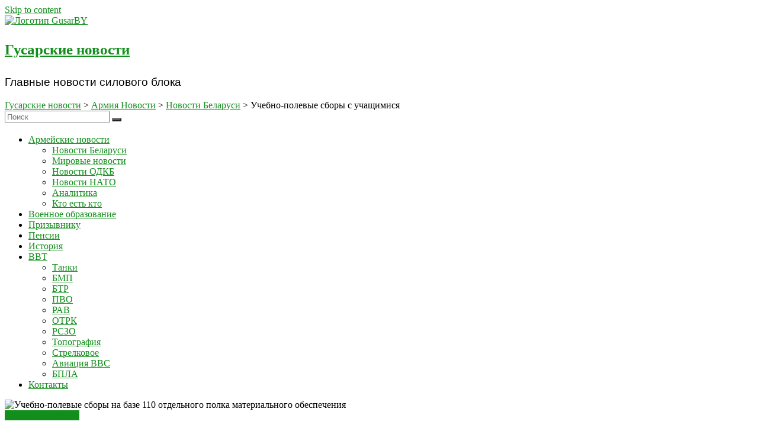

--- FILE ---
content_type: text/html; charset=UTF-8
request_url: https://gusar.by/novosti/belarus/uchebno-polevye-sbory-uchashhimisya/
body_size: 22243
content:
<!DOCTYPE html>
<html lang="ru-RU">
<head>
			<meta charset="UTF-8" />
		<meta name="viewport" content="width=device-width, initial-scale=1">
		<link rel="profile" href="http://gmpg.org/xfn/11" />
		<meta name='robots' content='index, follow, max-image-preview:large, max-snippet:-1, max-video-preview:-1' />

	<!-- This site is optimized with the Yoast SEO Premium plugin v22.4 (Yoast SEO v26.8) - https://yoast.com/product/yoast-seo-premium-wordpress/ -->
	<title>Учебно-полевые сборы с учащимися в Борисове</title>
	<meta name="description" content="С 1 по 6 июня 2022 года проходят &quot;Учебно-полевые сборы&quot; для учащихся 10-х классов 22-ой и 8-ой средних школ города Борисова." />
	<link rel="canonical" href="https://gusar.by/novosti/belarus/uchebno-polevye-sbory-uchashhimisya/" />
	<meta property="og:locale" content="ru_RU" />
	<meta property="og:type" content="article" />
	<meta property="og:title" content="Учебно-полевые сборы с учащимися в Борисове" />
	<meta property="og:description" content="С 1 по 6 июня 2022 года проходят &quot;Учебно-полевые сборы&quot; для учащихся 10-х классов 22-ой и 8-ой средних школ города Борисова." />
	<meta property="og:url" content="https://gusar.by/novosti/belarus/uchebno-polevye-sbory-uchashhimisya/" />
	<meta property="og:site_name" content="Гусарские новости" />
	<meta property="article:publisher" content="https://www.facebook.com/KadetBY" />
	<meta property="article:published_time" content="2022-06-03T14:51:43+00:00" />
	<meta property="article:modified_time" content="2022-06-03T15:00:27+00:00" />
	<meta property="og:image" content="https://gusar.by/wp-content/uploads/2022/06/sbory-borisov-uchaschiesja.jpg" />
	<meta property="og:image:width" content="800" />
	<meta property="og:image:height" content="445" />
	<meta property="og:image:type" content="image/jpeg" />
	<meta name="author" content="Помдеж" />
	<meta name="twitter:card" content="summary_large_image" />
	<meta name="twitter:title" content="Учебно-полевые сборы с учащимися в Борисове" />
	<meta name="twitter:description" content="С 1 по 6 июня 2022 года проходят &quot;Учебно-полевые сборы&quot; для учащихся 10-х классов 22-ой и 8-ой средних школ города Борисова." />
	<meta name="twitter:creator" content="@Kadet_BY" />
	<meta name="twitter:site" content="@Kadet_BY" />
	<meta name="twitter:label1" content="Написано автором" />
	<meta name="twitter:data1" content="Помдеж" />
	<meta name="twitter:label2" content="Примерное время для чтения" />
	<meta name="twitter:data2" content="2 минуты" />
	<script type="application/ld+json" class="yoast-schema-graph">{"@context":"https://schema.org","@graph":[{"@type":"NewsArticle","@id":"https://gusar.by/novosti/belarus/uchebno-polevye-sbory-uchashhimisya/#article","isPartOf":{"@id":"https://gusar.by/novosti/belarus/uchebno-polevye-sbory-uchashhimisya/"},"author":{"name":"Помдеж","@id":"https://gusar.by/#/schema/person/c6b0301f60c279055915ec07822f9832"},"headline":"Учебно-полевые сборы с учащимися","datePublished":"2022-06-03T14:51:43+00:00","dateModified":"2022-06-03T15:00:27+00:00","mainEntityOfPage":{"@id":"https://gusar.by/novosti/belarus/uchebno-polevye-sbory-uchashhimisya/"},"wordCount":215,"commentCount":0,"publisher":{"@id":"https://gusar.by/#organization"},"image":{"@id":"https://gusar.by/novosti/belarus/uchebno-polevye-sbory-uchashhimisya/#primaryimage"},"thumbnailUrl":"https://gusar.by/wp-content/uploads/2022/06/sbory-borisov-uchaschiesja.jpg","articleSection":["Новости Беларуси"],"inLanguage":"ru-RU","potentialAction":[{"@type":"CommentAction","name":"Comment","target":["https://gusar.by/novosti/belarus/uchebno-polevye-sbory-uchashhimisya/#respond"]}]},{"@type":"WebPage","@id":"https://gusar.by/novosti/belarus/uchebno-polevye-sbory-uchashhimisya/","url":"https://gusar.by/novosti/belarus/uchebno-polevye-sbory-uchashhimisya/","name":"Учебно-полевые сборы с учащимися в Борисове","isPartOf":{"@id":"https://gusar.by/#website"},"primaryImageOfPage":{"@id":"https://gusar.by/novosti/belarus/uchebno-polevye-sbory-uchashhimisya/#primaryimage"},"image":{"@id":"https://gusar.by/novosti/belarus/uchebno-polevye-sbory-uchashhimisya/#primaryimage"},"thumbnailUrl":"https://gusar.by/wp-content/uploads/2022/06/sbory-borisov-uchaschiesja.jpg","datePublished":"2022-06-03T14:51:43+00:00","dateModified":"2022-06-03T15:00:27+00:00","description":"С 1 по 6 июня 2022 года проходят \"Учебно-полевые сборы\" для учащихся 10-х классов 22-ой и 8-ой средних школ города Борисова.","breadcrumb":{"@id":"https://gusar.by/novosti/belarus/uchebno-polevye-sbory-uchashhimisya/#breadcrumb"},"inLanguage":"ru-RU","potentialAction":[{"@type":"ReadAction","target":["https://gusar.by/novosti/belarus/uchebno-polevye-sbory-uchashhimisya/"]}]},{"@type":"ImageObject","inLanguage":"ru-RU","@id":"https://gusar.by/novosti/belarus/uchebno-polevye-sbory-uchashhimisya/#primaryimage","url":"https://gusar.by/wp-content/uploads/2022/06/sbory-borisov-uchaschiesja.jpg","contentUrl":"https://gusar.by/wp-content/uploads/2022/06/sbory-borisov-uchaschiesja.jpg","width":800,"height":445,"caption":"Учебно-полевые сборы на базе 110 отдельного полка материального обеспечения"},{"@type":"BreadcrumbList","@id":"https://gusar.by/novosti/belarus/uchebno-polevye-sbory-uchashhimisya/#breadcrumb","itemListElement":[{"@type":"ListItem","position":1,"name":"Главная","item":"https://gusar.by/"},{"@type":"ListItem","position":2,"name":"Армия Новости","item":"https://gusar.by/novosti/"},{"@type":"ListItem","position":3,"name":"Новости Беларуси","item":"https://gusar.by/novosti/belarus/"},{"@type":"ListItem","position":4,"name":"Учебно-полевые сборы с учащимися"}]},{"@type":"WebSite","@id":"https://gusar.by/#website","url":"https://gusar.by/","name":"Гусарские новости","description":"Главные новости силового блока","publisher":{"@id":"https://gusar.by/#organization"},"alternateName":"Гусарские сильные новости","potentialAction":[{"@type":"SearchAction","target":{"@type":"EntryPoint","urlTemplate":"https://gusar.by/?s={search_term_string}"},"query-input":{"@type":"PropertyValueSpecification","valueRequired":true,"valueName":"search_term_string"}}],"inLanguage":"ru-RU"},{"@type":"Organization","@id":"https://gusar.by/#organization","name":"Редакция Гусарские новости","alternateName":"Гусарские Сильные новости","url":"https://gusar.by/","logo":{"@type":"ImageObject","inLanguage":"ru-RU","@id":"https://gusar.by/#/schema/logo/image/","url":"https://gusar.by/wp-content/uploads/2021/06/logo-gusar-news.jpg","contentUrl":"https://gusar.by/wp-content/uploads/2021/06/logo-gusar-news.jpg","width":120,"height":120,"caption":"Редакция Гусарские новости"},"image":{"@id":"https://gusar.by/#/schema/logo/image/"},"sameAs":["https://www.facebook.com/KadetBY","https://x.com/Kadet_BY","https://www.instagram.com/kadetby/"]},{"@type":"Person","@id":"https://gusar.by/#/schema/person/c6b0301f60c279055915ec07822f9832","name":"Помдеж","image":{"@type":"ImageObject","inLanguage":"ru-RU","@id":"https://gusar.by/#/schema/person/image/","url":"https://secure.gravatar.com/avatar/cc016984049e3cd363bd15816de0dff5da2f85c654e9195ed6b1352be7e3d068?s=96&d=mm&r=g","contentUrl":"https://secure.gravatar.com/avatar/cc016984049e3cd363bd15816de0dff5da2f85c654e9195ed6b1352be7e3d068?s=96&d=mm&r=g","caption":"Помдеж"},"sameAs":["https://gusar.by"]}]}</script>
	<!-- / Yoast SEO Premium plugin. -->


<link rel='dns-prefetch' href='//www.googletagmanager.com' />
<link rel='dns-prefetch' href='//fonts.googleapis.com' />
<link rel='dns-prefetch' href='//pagead2.googlesyndication.com' />
<link rel="alternate" type="application/rss+xml" title="Гусарские новости &raquo; Лента" href="https://gusar.by/feed/" />
<link rel="alternate" type="application/rss+xml" title="Гусарские новости &raquo; Лента комментариев" href="https://gusar.by/comments/feed/" />
<link rel="alternate" type="application/rss+xml" title="Гусарские новости &raquo; Лента комментариев к &laquo;Учебно-полевые сборы с учащимися&raquo;" href="https://gusar.by/novosti/belarus/uchebno-polevye-sbory-uchashhimisya/feed/" />
<link rel="alternate" title="oEmbed (JSON)" type="application/json+oembed" href="https://gusar.by/wp-json/oembed/1.0/embed?url=https%3A%2F%2Fgusar.by%2Fnovosti%2Fbelarus%2Fuchebno-polevye-sbory-uchashhimisya%2F" />
<link rel="alternate" title="oEmbed (XML)" type="text/xml+oembed" href="https://gusar.by/wp-json/oembed/1.0/embed?url=https%3A%2F%2Fgusar.by%2Fnovosti%2Fbelarus%2Fuchebno-polevye-sbory-uchashhimisya%2F&#038;format=xml" />
<style id='wp-img-auto-sizes-contain-inline-css' type='text/css'>
img:is([sizes=auto i],[sizes^="auto," i]){contain-intrinsic-size:3000px 1500px}
/*# sourceURL=wp-img-auto-sizes-contain-inline-css */
</style>
<style id='wp-emoji-styles-inline-css' type='text/css'>

	img.wp-smiley, img.emoji {
		display: inline !important;
		border: none !important;
		box-shadow: none !important;
		height: 1em !important;
		width: 1em !important;
		margin: 0 0.07em !important;
		vertical-align: -0.1em !important;
		background: none !important;
		padding: 0 !important;
	}
/*# sourceURL=wp-emoji-styles-inline-css */
</style>
<link rel='stylesheet' id='wp-block-library-css' href='https://gusar.by/wp-includes/css/dist/block-library/style.min.css?ver=6.9' type='text/css' media='all' />
<style id='wp-block-paragraph-inline-css' type='text/css'>
.is-small-text{font-size:.875em}.is-regular-text{font-size:1em}.is-large-text{font-size:2.25em}.is-larger-text{font-size:3em}.has-drop-cap:not(:focus):first-letter{float:left;font-size:8.4em;font-style:normal;font-weight:100;line-height:.68;margin:.05em .1em 0 0;text-transform:uppercase}body.rtl .has-drop-cap:not(:focus):first-letter{float:none;margin-left:.1em}p.has-drop-cap.has-background{overflow:hidden}:root :where(p.has-background){padding:1.25em 2.375em}:where(p.has-text-color:not(.has-link-color)) a{color:inherit}p.has-text-align-left[style*="writing-mode:vertical-lr"],p.has-text-align-right[style*="writing-mode:vertical-rl"]{rotate:180deg}
/*# sourceURL=https://gusar.by/wp-includes/blocks/paragraph/style.min.css */
</style>
<style id='global-styles-inline-css' type='text/css'>
:root{--wp--preset--aspect-ratio--square: 1;--wp--preset--aspect-ratio--4-3: 4/3;--wp--preset--aspect-ratio--3-4: 3/4;--wp--preset--aspect-ratio--3-2: 3/2;--wp--preset--aspect-ratio--2-3: 2/3;--wp--preset--aspect-ratio--16-9: 16/9;--wp--preset--aspect-ratio--9-16: 9/16;--wp--preset--color--black: #000000;--wp--preset--color--cyan-bluish-gray: #abb8c3;--wp--preset--color--white: #ffffff;--wp--preset--color--pale-pink: #f78da7;--wp--preset--color--vivid-red: #cf2e2e;--wp--preset--color--luminous-vivid-orange: #ff6900;--wp--preset--color--luminous-vivid-amber: #fcb900;--wp--preset--color--light-green-cyan: #7bdcb5;--wp--preset--color--vivid-green-cyan: #00d084;--wp--preset--color--pale-cyan-blue: #8ed1fc;--wp--preset--color--vivid-cyan-blue: #0693e3;--wp--preset--color--vivid-purple: #9b51e0;--wp--preset--gradient--vivid-cyan-blue-to-vivid-purple: linear-gradient(135deg,rgb(6,147,227) 0%,rgb(155,81,224) 100%);--wp--preset--gradient--light-green-cyan-to-vivid-green-cyan: linear-gradient(135deg,rgb(122,220,180) 0%,rgb(0,208,130) 100%);--wp--preset--gradient--luminous-vivid-amber-to-luminous-vivid-orange: linear-gradient(135deg,rgb(252,185,0) 0%,rgb(255,105,0) 100%);--wp--preset--gradient--luminous-vivid-orange-to-vivid-red: linear-gradient(135deg,rgb(255,105,0) 0%,rgb(207,46,46) 100%);--wp--preset--gradient--very-light-gray-to-cyan-bluish-gray: linear-gradient(135deg,rgb(238,238,238) 0%,rgb(169,184,195) 100%);--wp--preset--gradient--cool-to-warm-spectrum: linear-gradient(135deg,rgb(74,234,220) 0%,rgb(151,120,209) 20%,rgb(207,42,186) 40%,rgb(238,44,130) 60%,rgb(251,105,98) 80%,rgb(254,248,76) 100%);--wp--preset--gradient--blush-light-purple: linear-gradient(135deg,rgb(255,206,236) 0%,rgb(152,150,240) 100%);--wp--preset--gradient--blush-bordeaux: linear-gradient(135deg,rgb(254,205,165) 0%,rgb(254,45,45) 50%,rgb(107,0,62) 100%);--wp--preset--gradient--luminous-dusk: linear-gradient(135deg,rgb(255,203,112) 0%,rgb(199,81,192) 50%,rgb(65,88,208) 100%);--wp--preset--gradient--pale-ocean: linear-gradient(135deg,rgb(255,245,203) 0%,rgb(182,227,212) 50%,rgb(51,167,181) 100%);--wp--preset--gradient--electric-grass: linear-gradient(135deg,rgb(202,248,128) 0%,rgb(113,206,126) 100%);--wp--preset--gradient--midnight: linear-gradient(135deg,rgb(2,3,129) 0%,rgb(40,116,252) 100%);--wp--preset--font-size--small: 13px;--wp--preset--font-size--medium: 20px;--wp--preset--font-size--large: 36px;--wp--preset--font-size--x-large: 42px;--wp--preset--spacing--20: 0.44rem;--wp--preset--spacing--30: 0.67rem;--wp--preset--spacing--40: 1rem;--wp--preset--spacing--50: 1.5rem;--wp--preset--spacing--60: 2.25rem;--wp--preset--spacing--70: 3.38rem;--wp--preset--spacing--80: 5.06rem;--wp--preset--shadow--natural: 6px 6px 9px rgba(0, 0, 0, 0.2);--wp--preset--shadow--deep: 12px 12px 50px rgba(0, 0, 0, 0.4);--wp--preset--shadow--sharp: 6px 6px 0px rgba(0, 0, 0, 0.2);--wp--preset--shadow--outlined: 6px 6px 0px -3px rgb(255, 255, 255), 6px 6px rgb(0, 0, 0);--wp--preset--shadow--crisp: 6px 6px 0px rgb(0, 0, 0);}:where(.is-layout-flex){gap: 0.5em;}:where(.is-layout-grid){gap: 0.5em;}body .is-layout-flex{display: flex;}.is-layout-flex{flex-wrap: wrap;align-items: center;}.is-layout-flex > :is(*, div){margin: 0;}body .is-layout-grid{display: grid;}.is-layout-grid > :is(*, div){margin: 0;}:where(.wp-block-columns.is-layout-flex){gap: 2em;}:where(.wp-block-columns.is-layout-grid){gap: 2em;}:where(.wp-block-post-template.is-layout-flex){gap: 1.25em;}:where(.wp-block-post-template.is-layout-grid){gap: 1.25em;}.has-black-color{color: var(--wp--preset--color--black) !important;}.has-cyan-bluish-gray-color{color: var(--wp--preset--color--cyan-bluish-gray) !important;}.has-white-color{color: var(--wp--preset--color--white) !important;}.has-pale-pink-color{color: var(--wp--preset--color--pale-pink) !important;}.has-vivid-red-color{color: var(--wp--preset--color--vivid-red) !important;}.has-luminous-vivid-orange-color{color: var(--wp--preset--color--luminous-vivid-orange) !important;}.has-luminous-vivid-amber-color{color: var(--wp--preset--color--luminous-vivid-amber) !important;}.has-light-green-cyan-color{color: var(--wp--preset--color--light-green-cyan) !important;}.has-vivid-green-cyan-color{color: var(--wp--preset--color--vivid-green-cyan) !important;}.has-pale-cyan-blue-color{color: var(--wp--preset--color--pale-cyan-blue) !important;}.has-vivid-cyan-blue-color{color: var(--wp--preset--color--vivid-cyan-blue) !important;}.has-vivid-purple-color{color: var(--wp--preset--color--vivid-purple) !important;}.has-black-background-color{background-color: var(--wp--preset--color--black) !important;}.has-cyan-bluish-gray-background-color{background-color: var(--wp--preset--color--cyan-bluish-gray) !important;}.has-white-background-color{background-color: var(--wp--preset--color--white) !important;}.has-pale-pink-background-color{background-color: var(--wp--preset--color--pale-pink) !important;}.has-vivid-red-background-color{background-color: var(--wp--preset--color--vivid-red) !important;}.has-luminous-vivid-orange-background-color{background-color: var(--wp--preset--color--luminous-vivid-orange) !important;}.has-luminous-vivid-amber-background-color{background-color: var(--wp--preset--color--luminous-vivid-amber) !important;}.has-light-green-cyan-background-color{background-color: var(--wp--preset--color--light-green-cyan) !important;}.has-vivid-green-cyan-background-color{background-color: var(--wp--preset--color--vivid-green-cyan) !important;}.has-pale-cyan-blue-background-color{background-color: var(--wp--preset--color--pale-cyan-blue) !important;}.has-vivid-cyan-blue-background-color{background-color: var(--wp--preset--color--vivid-cyan-blue) !important;}.has-vivid-purple-background-color{background-color: var(--wp--preset--color--vivid-purple) !important;}.has-black-border-color{border-color: var(--wp--preset--color--black) !important;}.has-cyan-bluish-gray-border-color{border-color: var(--wp--preset--color--cyan-bluish-gray) !important;}.has-white-border-color{border-color: var(--wp--preset--color--white) !important;}.has-pale-pink-border-color{border-color: var(--wp--preset--color--pale-pink) !important;}.has-vivid-red-border-color{border-color: var(--wp--preset--color--vivid-red) !important;}.has-luminous-vivid-orange-border-color{border-color: var(--wp--preset--color--luminous-vivid-orange) !important;}.has-luminous-vivid-amber-border-color{border-color: var(--wp--preset--color--luminous-vivid-amber) !important;}.has-light-green-cyan-border-color{border-color: var(--wp--preset--color--light-green-cyan) !important;}.has-vivid-green-cyan-border-color{border-color: var(--wp--preset--color--vivid-green-cyan) !important;}.has-pale-cyan-blue-border-color{border-color: var(--wp--preset--color--pale-cyan-blue) !important;}.has-vivid-cyan-blue-border-color{border-color: var(--wp--preset--color--vivid-cyan-blue) !important;}.has-vivid-purple-border-color{border-color: var(--wp--preset--color--vivid-purple) !important;}.has-vivid-cyan-blue-to-vivid-purple-gradient-background{background: var(--wp--preset--gradient--vivid-cyan-blue-to-vivid-purple) !important;}.has-light-green-cyan-to-vivid-green-cyan-gradient-background{background: var(--wp--preset--gradient--light-green-cyan-to-vivid-green-cyan) !important;}.has-luminous-vivid-amber-to-luminous-vivid-orange-gradient-background{background: var(--wp--preset--gradient--luminous-vivid-amber-to-luminous-vivid-orange) !important;}.has-luminous-vivid-orange-to-vivid-red-gradient-background{background: var(--wp--preset--gradient--luminous-vivid-orange-to-vivid-red) !important;}.has-very-light-gray-to-cyan-bluish-gray-gradient-background{background: var(--wp--preset--gradient--very-light-gray-to-cyan-bluish-gray) !important;}.has-cool-to-warm-spectrum-gradient-background{background: var(--wp--preset--gradient--cool-to-warm-spectrum) !important;}.has-blush-light-purple-gradient-background{background: var(--wp--preset--gradient--blush-light-purple) !important;}.has-blush-bordeaux-gradient-background{background: var(--wp--preset--gradient--blush-bordeaux) !important;}.has-luminous-dusk-gradient-background{background: var(--wp--preset--gradient--luminous-dusk) !important;}.has-pale-ocean-gradient-background{background: var(--wp--preset--gradient--pale-ocean) !important;}.has-electric-grass-gradient-background{background: var(--wp--preset--gradient--electric-grass) !important;}.has-midnight-gradient-background{background: var(--wp--preset--gradient--midnight) !important;}.has-small-font-size{font-size: var(--wp--preset--font-size--small) !important;}.has-medium-font-size{font-size: var(--wp--preset--font-size--medium) !important;}.has-large-font-size{font-size: var(--wp--preset--font-size--large) !important;}.has-x-large-font-size{font-size: var(--wp--preset--font-size--x-large) !important;}
/*# sourceURL=global-styles-inline-css */
</style>

<style id='classic-theme-styles-inline-css' type='text/css'>
/*! This file is auto-generated */
.wp-block-button__link{color:#fff;background-color:#32373c;border-radius:9999px;box-shadow:none;text-decoration:none;padding:calc(.667em + 2px) calc(1.333em + 2px);font-size:1.125em}.wp-block-file__button{background:#32373c;color:#fff;text-decoration:none}
/*# sourceURL=/wp-includes/css/classic-themes.min.css */
</style>
<link rel='stylesheet' id='dashicons-css' href='https://gusar.by/wp-includes/css/dashicons.min.css?ver=6.9' type='text/css' media='all' />
<link rel='stylesheet' id='everest-forms-general-css' href='https://gusar.by/wp-content/plugins/everest-forms/assets/css/everest-forms.css?ver=3.4.1' type='text/css' media='all' />
<link rel='stylesheet' id='jquery-intl-tel-input-css' href='https://gusar.by/wp-content/plugins/everest-forms/assets/css/intlTelInput.css?ver=3.4.1' type='text/css' media='all' />
<link rel='stylesheet' id='colormag_style-css' href='https://gusar.by/wp-content/themes/gusar/style.css?ver=2.0.5.1' type='text/css' media='all' />
<style id='colormag_style-inline-css' type='text/css'>
.colormag-button,blockquote,button,input[type=reset],input[type=button],input[type=submit],#masthead.colormag-header-clean #site-navigation.main-small-navigation .menu-toggle,.fa.search-top:hover,#masthead.colormag-header-classic #site-navigation.main-small-navigation .menu-toggle,.main-navigation ul li.focus > a,#masthead.colormag-header-classic .main-navigation ul ul.sub-menu li.focus > a,.home-icon.front_page_on,.main-navigation a:hover,.main-navigation ul li ul li a:hover,.main-navigation ul li ul li:hover>a,.main-navigation ul li.current-menu-ancestor>a,.main-navigation ul li.current-menu-item ul li a:hover,.main-navigation ul li.current-menu-item>a,.main-navigation ul li.current_page_ancestor>a,.main-navigation ul li.current_page_item>a,.main-navigation ul li:hover>a,.main-small-navigation li a:hover,.site-header .menu-toggle:hover,#masthead.colormag-header-classic .main-navigation ul ul.sub-menu li:hover > a,#masthead.colormag-header-classic .main-navigation ul ul.sub-menu li.current-menu-ancestor > a,#masthead.colormag-header-classic .main-navigation ul ul.sub-menu li.current-menu-item > a,#masthead .main-small-navigation li:hover > a,#masthead .main-small-navigation li.current-page-ancestor > a,#masthead .main-small-navigation li.current-menu-ancestor > a,#masthead .main-small-navigation li.current-page-item > a,#masthead .main-small-navigation li.current-menu-item > a,.main-small-navigation .current-menu-item>a,.main-small-navigation .current_page_item > a,.promo-button-area a:hover,#content .wp-pagenavi .current,#content .wp-pagenavi a:hover,.format-link .entry-content a,.pagination span,.comments-area .comment-author-link span,#secondary .widget-title span,.footer-widgets-area .widget-title span,.colormag-footer--classic .footer-widgets-area .widget-title span::before,.advertisement_above_footer .widget-title span,#content .post .article-content .above-entry-meta .cat-links a,.page-header .page-title span,.entry-meta .post-format i,.more-link,.no-post-thumbnail,.widget_featured_slider .slide-content .above-entry-meta .cat-links a,.widget_highlighted_posts .article-content .above-entry-meta .cat-links a,.widget_featured_posts .article-content .above-entry-meta .cat-links a,.widget_featured_posts .widget-title span,.widget_slider_area .widget-title span,.widget_beside_slider .widget-title span,.wp-block-quote,.wp-block-quote.is-style-large,.wp-block-quote.has-text-align-right{background-color:#138e1c;}#site-title a,.next a:hover,.previous a:hover,.social-links i.fa:hover,a,#masthead.colormag-header-clean .social-links li:hover i.fa,#masthead.colormag-header-classic .social-links li:hover i.fa,#masthead.colormag-header-clean .breaking-news .newsticker a:hover,#masthead.colormag-header-classic .breaking-news .newsticker a:hover,#masthead.colormag-header-classic #site-navigation .fa.search-top:hover,#masthead.colormag-header-classic #site-navigation.main-navigation .random-post a:hover .fa-random,.dark-skin #masthead.colormag-header-classic #site-navigation.main-navigation .home-icon:hover .fa,#masthead .main-small-navigation li:hover > .sub-toggle i,.better-responsive-menu #masthead .main-small-navigation .sub-toggle.active .fa,#masthead.colormag-header-classic .main-navigation .home-icon a:hover .fa,.pagination a span:hover,#content .comments-area a.comment-edit-link:hover,#content .comments-area a.comment-permalink:hover,#content .comments-area article header cite a:hover,.comments-area .comment-author-link a:hover,.comment .comment-reply-link:hover,.nav-next a,.nav-previous a,.footer-widgets-area a:hover,a#scroll-up i,#content .post .article-content .entry-title a:hover,.entry-meta .byline i,.entry-meta .cat-links i,.entry-meta a,.post .entry-title a:hover,.search .entry-title a:hover,.entry-meta .comments-link a:hover,.entry-meta .edit-link a:hover,.entry-meta .posted-on a:hover,.entry-meta .tag-links a:hover,.single #content .tags a:hover,.post-box .entry-meta .cat-links a:hover,.post-box .entry-meta .posted-on a:hover,.post.post-box .entry-title a:hover,.widget_featured_slider .slide-content .below-entry-meta .byline a:hover,.widget_featured_slider .slide-content .below-entry-meta .comments a:hover,.widget_featured_slider .slide-content .below-entry-meta .posted-on a:hover,.widget_featured_slider .slide-content .entry-title a:hover,.byline a:hover,.comments a:hover,.edit-link a:hover,.posted-on a:hover,.tag-links a:hover,.widget_highlighted_posts .article-content .below-entry-meta .byline a:hover,.widget_highlighted_posts .article-content .below-entry-meta .comments a:hover,.widget_highlighted_posts .article-content .below-entry-meta .posted-on a:hover,.widget_highlighted_posts .article-content .entry-title a:hover,.widget_featured_posts .article-content .entry-title a:hover,.related-posts-main-title .fa,.single-related-posts .article-content .entry-title a:hover{color:#138e1c;}#site-navigation{border-top-color:#138e1c;}#masthead.colormag-header-classic .main-navigation ul ul.sub-menu li:hover,#masthead.colormag-header-classic .main-navigation ul ul.sub-menu li.current-menu-ancestor,#masthead.colormag-header-classic .main-navigation ul ul.sub-menu li.current-menu-item,#masthead.colormag-header-classic #site-navigation .menu-toggle,#masthead.colormag-header-classic #site-navigation .menu-toggle:hover,#masthead.colormag-header-classic .main-navigation ul > li:hover > a,#masthead.colormag-header-classic .main-navigation ul > li.current-menu-item > a,#masthead.colormag-header-classic .main-navigation ul > li.current-menu-ancestor > a,#masthead.colormag-header-classic .main-navigation ul li.focus > a,.promo-button-area a:hover,.pagination a span:hover{border-color:#138e1c;}#secondary .widget-title,.footer-widgets-area .widget-title,.advertisement_above_footer .widget-title,.page-header .page-title,.widget_featured_posts .widget-title,.widget_slider_area .widget-title,.widget_beside_slider .widget-title{border-bottom-color:#138e1c;}@media (max-width:768px){.better-responsive-menu .sub-toggle{background-color:#007000;}}.elementor .elementor-widget-wrap .tg-module-wrapper .module-title{border-bottom-color:#138e1c;}.elementor .elementor-widget-wrap .tg-module-wrapper .module-title span,.elementor .elementor-widget-wrap .tg-module-wrapper .tg-post-category{background-color:#138e1c;}.elementor .elementor-widget-wrap .tg-module-wrapper .tg-module-meta .tg-module-comments a:hover,.elementor .elementor-widget-wrap .tg-module-wrapper .tg-module-meta .tg-post-auther-name a:hover,.elementor .elementor-widget-wrap .tg-module-wrapper .tg-module-meta .tg-post-date a:hover,.elementor .elementor-widget-wrap .tg-module-wrapper .tg-module-title:hover a,.elementor .elementor-widget-wrap .tg-module-wrapper.tg-module-grid .tg_module_grid .tg-module-info .tg-module-meta a:hover{color:#138e1c;}
/*# sourceURL=colormag_style-inline-css */
</style>
<link rel='stylesheet' id='colormag-fontawesome-css' href='https://gusar.by/wp-content/themes/colormag/fontawesome/css/font-awesome.min.css?ver=2.0.5.1' type='text/css' media='all' />
<link rel='stylesheet' id='colormag_googlefonts-css' href='//fonts.googleapis.com/css?family=Open+Sans%3A400%2C600&#038;ver=2.0.5.1' type='text/css' media='all' />
<script type="text/javascript" src="https://gusar.by/wp-includes/js/jquery/jquery.min.js?ver=3.7.1" id="jquery-core-js"></script>
<script type="text/javascript" src="https://gusar.by/wp-includes/js/jquery/jquery-migrate.min.js?ver=3.4.1" id="jquery-migrate-js"></script>

<!-- Сниппет тегов Google (gtag.js), добавленный Site Kit -->
<!-- Сниппет Google Analytics добавлен с помощью Site Kit -->
<script type="text/javascript" src="https://www.googletagmanager.com/gtag/js?id=G-T68MW5CJG1" id="google_gtagjs-js" async></script>
<script type="text/javascript" id="google_gtagjs-js-after">
/* <![CDATA[ */
window.dataLayer = window.dataLayer || [];function gtag(){dataLayer.push(arguments);}
gtag("set","linker",{"domains":["gusar.by"]});
gtag("js", new Date());
gtag("set", "developer_id.dZTNiMT", true);
gtag("config", "G-T68MW5CJG1", {"googlesitekit_post_type":"post","googlesitekit_post_author":"\u041f\u043e\u043c\u0434\u0435\u0436","googlesitekit_post_date":"20220603"});
//# sourceURL=google_gtagjs-js-after
/* ]]> */
</script>
<link rel="https://api.w.org/" href="https://gusar.by/wp-json/" /><link rel="alternate" title="JSON" type="application/json" href="https://gusar.by/wp-json/wp/v2/posts/1849" /><link rel="EditURI" type="application/rsd+xml" title="RSD" href="https://gusar.by/xmlrpc.php?rsd" />
<meta name="generator" content="WordPress 6.9" />
<meta name="generator" content="Everest Forms 3.4.1" />
<link rel='shortlink' href='https://gusar.by/?p=1849' />
<meta name="generator" content="Site Kit by Google 1.170.0" /><link rel="pingback" href="https://gusar.by/xmlrpc.php">
<!-- Метатеги Google AdSense, добавленные Site Kit -->
<meta name="google-adsense-platform-account" content="ca-host-pub-2644536267352236">
<meta name="google-adsense-platform-domain" content="sitekit.withgoogle.com">
<!-- Завершите метатеги Google AdSense, добавленные Site Kit -->
<meta name="generator" content="Elementor 3.23.3; features: additional_custom_breakpoints, e_lazyload; settings: css_print_method-external, google_font-enabled, font_display-auto">
<style type="text/css">.recentcomments a{display:inline !important;padding:0 !important;margin:0 !important;}</style>			<style>
				.e-con.e-parent:nth-of-type(n+4):not(.e-lazyloaded):not(.e-no-lazyload),
				.e-con.e-parent:nth-of-type(n+4):not(.e-lazyloaded):not(.e-no-lazyload) * {
					background-image: none !important;
				}
				@media screen and (max-height: 1024px) {
					.e-con.e-parent:nth-of-type(n+3):not(.e-lazyloaded):not(.e-no-lazyload),
					.e-con.e-parent:nth-of-type(n+3):not(.e-lazyloaded):not(.e-no-lazyload) * {
						background-image: none !important;
					}
				}
				@media screen and (max-height: 640px) {
					.e-con.e-parent:nth-of-type(n+2):not(.e-lazyloaded):not(.e-no-lazyload),
					.e-con.e-parent:nth-of-type(n+2):not(.e-lazyloaded):not(.e-no-lazyload) * {
						background-image: none !important;
					}
				}
			</style>
			
<!-- Сниппет Google AdSense, добавленный Site Kit -->
<script type="text/javascript" async="async" src="https://pagead2.googlesyndication.com/pagead/js/adsbygoogle.js?client=ca-pub-2673334180803612&amp;host=ca-host-pub-2644536267352236" crossorigin="anonymous"></script>

<!-- Конечный сниппет Google AdSense, добавленный Site Kit -->
<link rel="icon" href="https://gusar.by/wp-content/uploads/2021/06/logo-gusar-news.jpg" sizes="32x32" />
<link rel="icon" href="https://gusar.by/wp-content/uploads/2021/06/logo-gusar-news.jpg" sizes="192x192" />
<link rel="apple-touch-icon" href="https://gusar.by/wp-content/uploads/2021/06/logo-gusar-news.jpg" />
<meta name="msapplication-TileImage" content="https://gusar.by/wp-content/uploads/2021/06/logo-gusar-news.jpg" />
		<style type="text/css" id="wp-custom-css">
			p {
    line-height: 1.6;
    margin-bottom: 15px;
    font-family: Arial;
    font-size: 19px;
}
blockquote p,
.wp-block-quote p,
.wp-block-quote.is-style-large p,
.wp-block-quote.has-text-align-right p {
	font-size: 19px;
	font-family: Arial;
	line-height: 1.4;
	position: relative;
	padding-top: 0;
	padding-left: 15px;
}
h3 {
	font-size: 25px;
	line-height: 1.2;
	}		</style>
			<meta name="yandex-verification" content="9c176f2b0aa7ff99" />
	<meta name="google-site-verification" content="o9QhMzTM5oMwMeyrgBNeFAoOFAi_Ro85X5_kZzxN7G4" />
	<!-- Предварительное подключение и DNS prefetch для основного домена -->
    <link rel="preconnect" href="https://gusar.by">
    <link rel="dns-prefetch" href="//gusar.by">
    <!-- Остальные метатеги и стили -->
	<!-- Yandex.Metrika counter -->
<script type="text/javascript" >
   (function(m,e,t,r,i,k,a){m[i]=m[i]||function(){(m[i].a=m[i].a||[]).push(arguments)};
   m[i].l=1*new Date();k=e.createElement(t),a=e.getElementsByTagName(t)[0],k.async=1,k.src=r,a.parentNode.insertBefore(k,a)})
   (window, document, "script", "https://mc.yandex.ru/metrika/tag.js", "ym");

   ym(73203520, "init", {
        clickmap:true,
        trackLinks:true,
        accurateTrackBounce:true,
        webvisor:true
   });
</script>
<noscript><div><img src="https://mc.yandex.ru/watch/73203520" style="position:absolute; left:-9999px;" alt="" /></div></noscript>
<!-- /Yandex.Metrika counter -->
	<!-- Global site tag (gtag.js) - Google Analytics -->
<script async src="https://www.googletagmanager.com/gtag/js?id=G-W0QFJTW0FN"></script>
<script>
  window.dataLayer = window.dataLayer || [];
  function gtag(){dataLayer.push(arguments);}
  gtag('js', new Date());

  gtag('config', 'G-W0QFJTW0FN');
</script>
	<meta name="google-adsense-account" content="ca-pub-2673334180803612">
</head>

<body class="wp-singular post-template-default single single-post postid-1849 single-format-standard custom-background wp-custom-logo wp-embed-responsive wp-theme-colormag wp-child-theme-gusar everest-forms-no-js right-sidebar box-layout better-responsive-menu elementor-default elementor-kit-258">

		<div id="page" class="hfeed site">
				<a class="skip-link screen-reader-text" href="#main">Skip to content</a>
				<header id="masthead" class="site-header clearfix ">
				<div id="header-text-nav-container" class="clearfix">
		
		<div class="inner-wrap">
			<div id="header-text-nav-wrap" class="clearfix">

				<div id="header-left-section">
											<div id="header-logo-image">
							<a href="https://gusar.by/" class="custom-logo-link" rel="home"><img width="256" height="33" src="https://gusar.by/wp-content/uploads/2021/03/logo-gusarby-1.png" class="custom-logo" alt="Логотип GusarBY" decoding="async" /></a>						</div><!-- #header-logo-image -->
						
					<div id="header-text" class="screen-reader-text">
													<h3 id="site-title">
								<a href="https://gusar.by/" title="Гусарские новости" rel="home">Гусарские новости</a>
							</h3>
						
													<p id="site-description">
								Главные новости силового блока							</p><!-- #site-description -->
											</div><!-- #header-text -->
				</div><!-- #header-left-section -->

				<div id="header-right-section">
											<div id="header-right-sidebar" class="clearfix">
							<aside id="bcn_widget-2" class="widget widget_breadcrumb_navxt clearfix"><div class="breadcrumbs" vocab="https://schema.org/" typeof="BreadcrumbList"><span property="itemListElement" typeof="ListItem"><a property="item" typeof="WebPage" title="Перейти к Гусарские новости." href="https://gusar.by" class="home" ><span property="name">Гусарские новости</span></a><meta property="position" content="1"></span> &gt; <span property="itemListElement" typeof="ListItem"><a property="item" typeof="WebPage" title="Перейти к Армия Новости category archives." href="https://gusar.by/novosti/" class="taxonomy category"><span property="name">Армия Новости</span></a><meta property="position" content="2"></span> &gt; <span property="itemListElement" typeof="ListItem"><a property="item" typeof="WebPage" title="Перейти к Новости Беларуси category archives." href="https://gusar.by/novosti/belarus/" class="taxonomy category"><span property="name">Новости Беларуси</span></a><meta property="position" content="3"></span> &gt; <span property="itemListElement" typeof="ListItem"><span property="name">Учебно-полевые сборы с учащимися</span><meta property="position" content="4"></span></div></aside>						</div>
										</div><!-- #header-right-section -->

			</div><!-- #header-text-nav-wrap -->
		</div><!-- .inner-wrap -->

		
		<nav id="site-navigation" class="main-navigation clearfix" role="navigation">
			<div class="inner-wrap clearfix">
				
					<div class="home-icon">
						<a href="https://gusar.by/"
						   title="Гусарские новости"
						>
							<i class="fa fa-home"></i>
						</a>
					</div>
				
									<div class="search-random-icons-container">
													<div class="top-search-wrap">
								<i class="fa fa-search search-top"></i>
								<div class="search-form-top">
									
<form action="https://gusar.by/" class="search-form searchform clearfix" method="get" role="search">

	<div class="search-wrap">
		<input type="search"
		       class="s field"
		       name="s"
		       value=""
		       placeholder="Поиск"
		/>

		<button class="search-icon" type="submit"></button>
	</div>

</form><!-- .searchform -->
								</div>
							</div>
											</div>
				
				<p class="menu-toggle"></p>
				<div class="menu-primary-container"><ul id="menu-primary" class="menu"><li id="menu-item-350" class="menu-item menu-item-type-taxonomy menu-item-object-category current-post-ancestor menu-item-has-children menu-item-350"><a href="https://gusar.by/novosti/">Армейские новости</a>
<ul class="sub-menu">
	<li id="menu-item-352" class="menu-item menu-item-type-taxonomy menu-item-object-category current-post-ancestor current-menu-parent current-post-parent menu-item-352"><a href="https://gusar.by/novosti/belarus/">Новости Беларуси</a></li>
	<li id="menu-item-351" class="menu-item menu-item-type-taxonomy menu-item-object-category menu-item-351"><a href="https://gusar.by/novosti/world/">Мировые новости</a></li>
	<li id="menu-item-2989" class="menu-item menu-item-type-taxonomy menu-item-object-category menu-item-2989"><a href="https://gusar.by/novosti/odkb/">Новости ОДКБ</a></li>
	<li id="menu-item-2972" class="menu-item menu-item-type-taxonomy menu-item-object-category menu-item-2972"><a href="https://gusar.by/novosti/nato/">Новости НАТО</a></li>
	<li id="menu-item-265" class="menu-item menu-item-type-post_type menu-item-object-page menu-item-265"><a href="https://gusar.by/analitika/">Аналитика</a></li>
	<li id="menu-item-8981" class="menu-item menu-item-type-taxonomy menu-item-object-category menu-item-8981"><a href="https://gusar.by/persona/">Кто есть кто</a></li>
</ul>
</li>
<li id="menu-item-272" class="menu-item menu-item-type-post_type menu-item-object-page menu-item-272"><a href="https://gusar.by/voennoe-obrazovanie/">Военное образование</a></li>
<li id="menu-item-269" class="menu-item menu-item-type-post_type menu-item-object-page menu-item-269"><a href="https://gusar.by/prizyv/">Призывнику</a></li>
<li id="menu-item-270" class="menu-item menu-item-type-post_type menu-item-object-page menu-item-270"><a href="https://gusar.by/voennye-pensii/">Пенсии</a></li>
<li id="menu-item-603" class="menu-item menu-item-type-post_type menu-item-object-page menu-item-603"><a href="https://gusar.by/voennaya-istoriya/">История</a></li>
<li id="menu-item-2681" class="menu-item menu-item-type-taxonomy menu-item-object-category menu-item-has-children menu-item-2681"><a href="https://gusar.by/vvt/">ВВТ</a>
<ul class="sub-menu">
	<li id="menu-item-2682" class="menu-item menu-item-type-taxonomy menu-item-object-category menu-item-2682"><a href="https://gusar.by/vvt/tank/">Танки</a></li>
	<li id="menu-item-2694" class="menu-item menu-item-type-taxonomy menu-item-object-category menu-item-2694"><a href="https://gusar.by/vvt/bmp/">БМП</a></li>
	<li id="menu-item-2705" class="menu-item menu-item-type-taxonomy menu-item-object-category menu-item-2705"><a href="https://gusar.by/vvt/btr/">БТР</a></li>
	<li id="menu-item-3060" class="menu-item menu-item-type-taxonomy menu-item-object-category menu-item-3060"><a href="https://gusar.by/vvt/pvo/">ПВО</a></li>
	<li id="menu-item-3083" class="menu-item menu-item-type-taxonomy menu-item-object-category menu-item-3083"><a href="https://gusar.by/vvt/artillerija/">РАВ</a></li>
	<li id="menu-item-5164" class="menu-item menu-item-type-taxonomy menu-item-object-category menu-item-5164"><a href="https://gusar.by/vvt/trk/">ОТРК</a></li>
	<li id="menu-item-3144" class="menu-item menu-item-type-taxonomy menu-item-object-category menu-item-3144"><a href="https://gusar.by/vvt/rszo/">РСЗО</a></li>
	<li id="menu-item-6510" class="menu-item menu-item-type-taxonomy menu-item-object-category menu-item-6510"><a href="https://gusar.by/vvt/topografiya/">Топография</a></li>
	<li id="menu-item-3281" class="menu-item menu-item-type-taxonomy menu-item-object-category menu-item-3281"><a href="https://gusar.by/vvt/strelkovoe-oruzhie/">Стрелковое</a></li>
	<li id="menu-item-9122" class="menu-item menu-item-type-taxonomy menu-item-object-category menu-item-9122"><a href="https://gusar.by/vvt/aviation/">Авиация ВВС</a></li>
	<li id="menu-item-9793" class="menu-item menu-item-type-taxonomy menu-item-object-category menu-item-9793"><a href="https://gusar.by/vvt/bpla/">БПЛА</a></li>
</ul>
</li>
<li id="menu-item-271" class="menu-item menu-item-type-post_type menu-item-object-page menu-item-271"><a href="https://gusar.by/contact/">Контакты</a></li>
</ul></div>
			</div>
		</nav>

				</div><!-- #header-text-nav-container -->
				</header><!-- #masthead -->
				<div id="main" class="clearfix">
				<div class="inner-wrap clearfix">
		
	<div id="primary">
		<div id="content" class="clearfix">

			
<article id="post-1849" class="post-1849 post type-post status-publish format-standard has-post-thumbnail hentry category-belarus">
	
				<div class="featured-image">
				<img fetchpriority="high" width="800" height="445" src="https://gusar.by/wp-content/uploads/2022/06/sbory-borisov-uchaschiesja-800x445.jpg" class="attachment-colormag-featured-image size-colormag-featured-image wp-post-image" alt="Учебно-полевые сборы на базе 110 отдельного полка материального обеспечения" decoding="async" srcset="https://gusar.by/wp-content/uploads/2022/06/sbory-borisov-uchaschiesja.jpg 800w, https://gusar.by/wp-content/uploads/2022/06/sbory-borisov-uchaschiesja-300x167.jpg 300w, https://gusar.by/wp-content/uploads/2022/06/sbory-borisov-uchaschiesja-768x427.jpg 768w" sizes="(max-width: 800px) 100vw, 800px" />			</div>
			
	<div class="article-content clearfix">

		<div class="above-entry-meta"><span class="cat-links"><a href="https://gusar.by/novosti/belarus/"  rel="category tag">Новости Беларуси</a>&nbsp;</span></div>
		<header class="entry-header">
			<h1 class="entry-title">
				Учебно-полевые сборы с учащимися			</h1>
		</header>

		<div class="below-entry-meta">
			<span class="posted-on"><a href="https://gusar.by/novosti/belarus/uchebno-polevye-sbory-uchashhimisya/" title="17:51" rel="bookmark"><i class="fa fa-calendar-o"></i> <time class="entry-date published" datetime="2022-06-03T17:51:43+03:00">03.06.2022</time><time class="updated" datetime="2022-06-03T18:00:27+03:00">03.06.2022</time></a></span>
			<span class="byline">
				<span class="author vcard">
					<i class="fa fa-user"></i>
					<a class="url fn n"
					   href="https://gusar.by/author/tardopter/"
					   title="Помдеж"
					>
						Помдеж					</a>
				</span>
			</span>

							<span class="comments">
						<a href="https://gusar.by/novosti/belarus/uchebno-polevye-sbory-uchashhimisya/#respond"><i class="fa fa-comment"></i> 0 Комментариев</a>					</span>
				</div>
		<div class="entry-content clearfix">
			<p>В рамках патриотического воспитания <strong>на базе 110 отдельного полка материального обеспечения с 1 по 6 июня 2022 года проходят &#171;Учебно-полевые сборы&#187; для учащихся 10-х классов 22-ой и 8-ой средних школ города Борисова</strong>. В сборах принимают участие 40 учащихся.</p>
<blockquote><p>Участники сборов ближе познакомятся с армейской службой и изучат армейский быт.</p></blockquote>
<p>Во время таких сборов будущим призывникам предоставлена возможность ближе познакомиться с армейской службой и изучить армейский быт.</p>
<p>С учащимися провели занятие по строевой подготовке, показали бытовые условия в казарме, продемонстрировали экипировку военнослужащих. Будущие призывники получили опыт в сборке и разборке автомата Калашникова и пистолета Макарова. Фельдшер медицинского пункта Ольга Снапкова продемонстрировала школьникам способы эвакуации раненых и оказание первой медицинской помощи на поле боя.</p>
<figure id="attachment_1853" aria-describedby="caption-attachment-1853" style="width: 800px" class="wp-caption alignnone"><img decoding="async" class="wp-image-1853 size-full" src="https://gusar.by/wp-content/uploads/2022/06/medpodgotovka-sbory.jpg" alt="Оказание первой медицинской помощи" width="800" height="600" srcset="https://gusar.by/wp-content/uploads/2022/06/medpodgotovka-sbory.jpg 800w, https://gusar.by/wp-content/uploads/2022/06/medpodgotovka-sbory-300x225.jpg 300w, https://gusar.by/wp-content/uploads/2022/06/medpodgotovka-sbory-768x576.jpg 768w" sizes="(max-width: 800px) 100vw, 800px" /><figcaption id="caption-attachment-1853" class="wp-caption-text">Оказание первой медицинской помощи.</figcaption></figure>
<p>С огромным интересом учащиеся рассматривали экспонаты музея &#171;Боевой Славы&#187; 7-го инженерного полка и внимательно слушали экскурсовода. А эмоции, которые испытывали ребята на занятии по установке и разминированию, с помощью комплекта минера и миноискателя, на инженерном городке вообще невозможно описать.</p>
<figure id="attachment_1856" aria-describedby="caption-attachment-1856" style="width: 800px" class="wp-caption alignnone"><img loading="lazy" decoding="async" class="wp-image-1856 size-full" src="https://gusar.by/wp-content/uploads/2022/06/razminirovanie-sbory-borisov.jpg" alt="Разминирование" width="800" height="600" srcset="https://gusar.by/wp-content/uploads/2022/06/razminirovanie-sbory-borisov.jpg 800w, https://gusar.by/wp-content/uploads/2022/06/razminirovanie-sbory-borisov-300x225.jpg 300w, https://gusar.by/wp-content/uploads/2022/06/razminirovanie-sbory-borisov-768x576.jpg 768w" sizes="(max-width: 800px) 100vw, 800px" /><figcaption id="caption-attachment-1856" class="wp-caption-text">Во время занятия на инженерном городке по установке и разминированию с помощью комплекта минера и миноискателя .</figcaption></figure>
<p>Впереди у будущих призывников ещё много интересных и незабываемых моментов: метание учебной гранаты, работа полевой кухни, а финальным аккордом сборов будет &#8212; стрельба из пневматической винтовки &#171;ИЖ&#187;.</p>
<p>Наталья Сивацкая, фото автора.</p>
		</div>

	</div>

	</article>

		</div><!-- #content -->

		
		<ul class="default-wp-page clearfix">
			<li class="previous"><a href="https://gusar.by/novosti/belarus/organizacija-raboty-smi/" rel="prev"><span class="meta-nav">&larr;</span> Занятия по организации работы со СМИ</a></li>
			<li class="next"><a href="https://gusar.by/novosti/belarus/voenno-patrioticheskaya-igra-zarnichka/" rel="next">Военно-патриотическая игра Зарничка с подшефными <span class="meta-nav">&rarr;</span></a></li>
		</ul>

		
<div id="comments" class="comments-area">

	
		<div id="respond" class="comment-respond">
		<h3 id="reply-title" class="comment-reply-title">Добавить комментарий <small><a rel="nofollow" id="cancel-comment-reply-link" href="/novosti/belarus/uchebno-polevye-sbory-uchashhimisya/#respond" style="display:none;">Отменить ответ</a></small></h3><form action="https://gusar.by/wp-comments-post.php" method="post" id="commentform" class="comment-form"><p class="comment-notes"><span id="email-notes">Ваш адрес email не будет опубликован.</span> <span class="required-field-message">Обязательные поля помечены <span class="required">*</span></span></p><p class="comment-form-comment"><label for="comment">Комментарий <span class="required">*</span></label> <textarea id="comment" name="comment" cols="45" rows="8" maxlength="65525" required></textarea></p><p class="comment-form-author"><label for="author">Имя <span class="required">*</span></label> <input id="author" name="author" type="text" value="" size="30" maxlength="245" autocomplete="name" required /></p>
<p class="comment-form-email"><label for="email">Email <span class="required">*</span></label> <input id="email" name="email" type="email" value="" size="30" maxlength="100" aria-describedby="email-notes" autocomplete="email" required /></p>
<p class="comment-form-url"><label for="url">Сайт</label> <input id="url" name="url" type="url" value="" size="30" maxlength="200" autocomplete="url" /></p>
<p class="comment-form-cookies-consent"><input id="wp-comment-cookies-consent" name="wp-comment-cookies-consent" type="checkbox" value="yes" /> <label for="wp-comment-cookies-consent">Сохранить моё имя, email и адрес сайта в этом браузере для последующих моих комментариев.</label></p>
<p class="form-submit"><input name="submit" type="submit" id="submit" class="submit" value="Отправить комментарий" /> <input type='hidden' name='comment_post_ID' value='1849' id='comment_post_ID' />
<input type='hidden' name='comment_parent' id='comment_parent' value='0' />
</p></form>	</div><!-- #respond -->
	
</div><!-- #comments -->

	</div><!-- #primary -->


<div id="secondary">
	
	<aside id="colormag_featured_posts_slider_widget-2" class="widget widget_featured_slider widget_featured_meta clearfix">
		<div class="widget_featured_slider_inner_wrap clearfix">
			
			<div class="widget_slider_area_rotate">
				
					<div class="single-slide displayblock">
						<figure class="slider-featured-image"><a href="https://gusar.by/analitika-obzor/sovet-mira-trampa-evropejskij-otkaz/" title="«Совет мира» Трампа: Европейский отказ и конституционные барьеры"><img width="800" height="445" src="https://gusar.by/wp-content/uploads/2026/01/tramp-novosti-sovet-mira.jpg" class="attachment-colormag-featured-image size-colormag-featured-image wp-post-image" alt="Совет мира Трампа" title="«Совет мира» Трампа: Европейский отказ и конституционные барьеры" decoding="async" srcset="https://gusar.by/wp-content/uploads/2026/01/tramp-novosti-sovet-mira.jpg 800w, https://gusar.by/wp-content/uploads/2026/01/tramp-novosti-sovet-mira-300x167.jpg 300w, https://gusar.by/wp-content/uploads/2026/01/tramp-novosti-sovet-mira-768x427.jpg 768w" sizes="(max-width: 800px) 100vw, 800px" /></a></figure>
						<div class="slide-content">
							<div class="above-entry-meta"><span class="cat-links"><a href="https://gusar.by/analitika-obzor/"  rel="category tag">Аналитика Обзоры</a>&nbsp;</span></div>		<h3 class="entry-title">
			<a href="https://gusar.by/analitika-obzor/sovet-mira-trampa-evropejskij-otkaz/" title="«Совет мира» Трампа: Европейский отказ и конституционные барьеры">
				«Совет мира» Трампа: Европейский отказ и конституционные барьеры			</a>
		</h3>
		<div class="below-entry-meta"><span class="posted-on"><a href="https://gusar.by/analitika-obzor/sovet-mira-trampa-evropejskij-otkaz/" title="17:03" rel="bookmark"><i class="fa fa-calendar-o"></i> <time class="entry-date published" datetime="2026-01-21T17:03:09+03:00">21.01.2026</time><time class="updated" datetime="2026-01-22T15:30:01+03:00">22.01.2026</time></a></span>
		<span class="byline">
			<span class="author vcard">
				<i class="fa fa-user"></i>
				<a class="url fn n"
				   href="https://gusar.by/author/tardopter/"
				   title="Помдеж"
				>
					Помдеж				</a>
			</span>
		</span>

					<span class="comments">
				<i class="fa fa-comment"></i><a href="https://gusar.by/analitika-obzor/sovet-mira-trampa-evropejskij-otkaz/#respond">0</a>			</span>
		
		</div>						</div>

					</div>
					
					<div class="single-slide displaynone">
						<figure class="slider-featured-image"><a href="https://gusar.by/analitika-obzor/raketa-monstr-hyonmu-5/" title="Южнокорейская ракета-монстр Хёнму-5"><img width="800" height="445" src="https://gusar.by/wp-content/uploads/2026/01/raketa-juzhnaja-koreja.jpg" class="attachment-colormag-featured-image size-colormag-featured-image wp-post-image" alt="Ракета-монстр Хёнму-5" title="Южнокорейская ракета-монстр Хёнму-5" decoding="async" srcset="https://gusar.by/wp-content/uploads/2026/01/raketa-juzhnaja-koreja.jpg 800w, https://gusar.by/wp-content/uploads/2026/01/raketa-juzhnaja-koreja-300x167.jpg 300w, https://gusar.by/wp-content/uploads/2026/01/raketa-juzhnaja-koreja-768x427.jpg 768w" sizes="(max-width: 800px) 100vw, 800px" /></a></figure>
						<div class="slide-content">
							<div class="above-entry-meta"><span class="cat-links"><a href="https://gusar.by/analitika-obzor/"  rel="category tag">Аналитика Обзоры</a>&nbsp;<a href="https://gusar.by/vazhno/"  rel="category tag">Важно</a>&nbsp;</span></div>		<h3 class="entry-title">
			<a href="https://gusar.by/analitika-obzor/raketa-monstr-hyonmu-5/" title="Южнокорейская ракета-монстр Хёнму-5">
				Южнокорейская ракета-монстр Хёнму-5			</a>
		</h3>
		<div class="below-entry-meta"><span class="posted-on"><a href="https://gusar.by/analitika-obzor/raketa-monstr-hyonmu-5/" title="04:25" rel="bookmark"><i class="fa fa-calendar-o"></i> <time class="entry-date published" datetime="2026-01-19T04:25:56+03:00">19.01.2026</time><time class="updated" datetime="2026-01-19T04:26:47+03:00">19.01.2026</time></a></span>
		<span class="byline">
			<span class="author vcard">
				<i class="fa fa-user"></i>
				<a class="url fn n"
				   href="https://gusar.by/author/tardopter/"
				   title="Помдеж"
				>
					Помдеж				</a>
			</span>
		</span>

					<span class="comments">
				<i class="fa fa-comment"></i><a href="https://gusar.by/analitika-obzor/raketa-monstr-hyonmu-5/#respond">0</a>			</span>
		
		</div>						</div>

					</div>
								</div>
		</div>

		</aside><aside id="colormag_featured_posts_vertical_widget-2" class="widget widget_featured_posts widget_featured_posts_vertical widget_featured_meta clearfix">
		<h3 class="widget-title" ><span >Последние новости</span></h3><p>Горячие новости на сайте</p><div class="first-post">
			<div class="single-article clearfix">
				<figure><a href="https://gusar.by/novosti/world/smena-rezhima-kuba-trump/" title="Смена режима на Кубе план Трампа"><img width="390" height="205" src="https://gusar.by/wp-content/uploads/2026/01/cuba-ssha-ostrov-390x205.jpg" class="attachment-colormag-featured-post-medium size-colormag-featured-post-medium wp-post-image" alt="Остров Куба" title="Смена режима на Кубе план Трампа" decoding="async" /></a></figure>
				<div class="article-content">
					<div class="above-entry-meta"><span class="cat-links"><a href="https://gusar.by/novosti/world/"  rel="category tag">Мировые новости</a>&nbsp;</span></div>		<h3 class="entry-title">
			<a href="https://gusar.by/novosti/world/smena-rezhima-kuba-trump/" title="Смена режима на Кубе план Трампа">
				Смена режима на Кубе план Трампа			</a>
		</h3>
		<div class="below-entry-meta"><span class="posted-on"><a href="https://gusar.by/novosti/world/smena-rezhima-kuba-trump/" title="22:40" rel="bookmark"><i class="fa fa-calendar-o"></i> <time class="entry-date published" datetime="2026-01-22T22:40:01+03:00">22.01.2026</time><time class="updated" datetime="2026-01-22T22:47:50+03:00">22.01.2026</time></a></span>
		<span class="byline">
			<span class="author vcard">
				<i class="fa fa-user"></i>
				<a class="url fn n"
				   href="https://gusar.by/author/bodigard/"
				   title="Петр Гарлович"
				>
					Петр Гарлович				</a>
			</span>
		</span>

		
		</div>
											<div class="entry-content">
							<p>Смена режима на Кубе: амбициозный план администрации Трампа Администрация Трампа, по данным источников, близких к Белому дому, активно прорабатывает сценарий</p>
						</div>
									</div>

			</div>
			</div><div class="following-post">
			<div class="single-article clearfix">
				<figure><a href="https://gusar.by/novosti/world/nato-arktika-missiya-bezopasnost/" title="НАТО разрабатывает планы защиты Арктики"><img width="130" height="90" src="https://gusar.by/wp-content/uploads/2026/01/cover-image-19361-130x90.webp" class="attachment-colormag-featured-post-small size-colormag-featured-post-small wp-post-image" alt="НАТО разрабатывает планы защиты Арктики" title="НАТО разрабатывает планы защиты Арктики" decoding="async" srcset="https://gusar.by/wp-content/uploads/2026/01/cover-image-19361-130x90.webp 130w, https://gusar.by/wp-content/uploads/2026/01/cover-image-19361-392x272.webp 392w, https://gusar.by/wp-content/uploads/2026/01/cover-image-19361-600x417.webp 600w" sizes="(max-width: 130px) 100vw, 130px" /></a></figure>
				<div class="article-content">
					<div class="above-entry-meta"><span class="cat-links"><a href="https://gusar.by/novosti/world/"  rel="category tag">Мировые новости</a>&nbsp;</span></div>		<h3 class="entry-title">
			<a href="https://gusar.by/novosti/world/nato-arktika-missiya-bezopasnost/" title="НАТО разрабатывает планы защиты Арктики">
				НАТО разрабатывает планы защиты Арктики			</a>
		</h3>
		<div class="below-entry-meta"><span class="posted-on"><a href="https://gusar.by/novosti/world/nato-arktika-missiya-bezopasnost/" title="22:19" rel="bookmark"><i class="fa fa-calendar-o"></i> <time class="entry-date published" datetime="2026-01-22T22:19:37+03:00">22.01.2026</time><time class="updated" datetime="2026-01-22T23:05:29+03:00">22.01.2026</time></a></span>
		<span class="byline">
			<span class="author vcard">
				<i class="fa fa-user"></i>
				<a class="url fn n"
				   href="https://gusar.by/author/bodigard/"
				   title="Петр Гарлович"
				>
					Петр Гарлович				</a>
			</span>
		</span>

		
		</div>
									</div>

			</div>
			
			<div class="single-article clearfix">
				<figure><a href="https://gusar.by/novosti/nato/arkticheskaya-bezopasnost-iniciativa-finlyandii/" title="Инициатива Финляндии по арктической безопасности на саммите НАТО"><img width="130" height="90" src="https://gusar.by/wp-content/uploads/2026/01/cover-image-19358-130x90.webp" class="attachment-colormag-featured-post-small size-colormag-featured-post-small wp-post-image" alt="Инициатива Финляндии по арктической безопасности на саммите НАТО" title="Инициатива Финляндии по арктической безопасности на саммите НАТО" decoding="async" srcset="https://gusar.by/wp-content/uploads/2026/01/cover-image-19358-130x90.webp 130w, https://gusar.by/wp-content/uploads/2026/01/cover-image-19358-392x272.webp 392w, https://gusar.by/wp-content/uploads/2026/01/cover-image-19358-600x417.webp 600w" sizes="(max-width: 130px) 100vw, 130px" /></a></figure>
				<div class="article-content">
					<div class="above-entry-meta"><span class="cat-links"><a href="https://gusar.by/novosti/nato/"  rel="category tag">Новости НАТО</a>&nbsp;</span></div>		<h3 class="entry-title">
			<a href="https://gusar.by/novosti/nato/arkticheskaya-bezopasnost-iniciativa-finlyandii/" title="Инициатива Финляндии по арктической безопасности на саммите НАТО">
				Инициатива Финляндии по арктической безопасности на саммите НАТО			</a>
		</h3>
		<div class="below-entry-meta"><span class="posted-on"><a href="https://gusar.by/novosti/nato/arkticheskaya-bezopasnost-iniciativa-finlyandii/" title="22:07" rel="bookmark"><i class="fa fa-calendar-o"></i> <time class="entry-date published" datetime="2026-01-22T22:07:18+03:00">22.01.2026</time><time class="updated" datetime="2026-01-22T23:33:13+03:00">22.01.2026</time></a></span>
		<span class="byline">
			<span class="author vcard">
				<i class="fa fa-user"></i>
				<a class="url fn n"
				   href="https://gusar.by/author/bodigard/"
				   title="Петр Гарлович"
				>
					Петр Гарлович				</a>
			</span>
		</span>

		
		</div>
									</div>

			</div>
			
			<div class="single-article clearfix">
				<figure><a href="https://gusar.by/novosti/world/bezopasnost-arktika-finlyandiya-nato/" title="Финляндия усилит арктическую безопасность к саммиту НАТО"><img width="130" height="90" src="https://gusar.by/wp-content/uploads/2026/01/finlandija-samit-nato-130x90.jpg" class="attachment-colormag-featured-post-small size-colormag-featured-post-small wp-post-image" alt="Эмблема NATO" title="Финляндия усилит арктическую безопасность к саммиту НАТО" decoding="async" srcset="https://gusar.by/wp-content/uploads/2026/01/finlandija-samit-nato-130x90.jpg 130w, https://gusar.by/wp-content/uploads/2026/01/finlandija-samit-nato-392x272.jpg 392w, https://gusar.by/wp-content/uploads/2026/01/finlandija-samit-nato-600x417.jpg 600w" sizes="(max-width: 130px) 100vw, 130px" /></a></figure>
				<div class="article-content">
					<div class="above-entry-meta"><span class="cat-links"><a href="https://gusar.by/novosti/world/"  rel="category tag">Мировые новости</a>&nbsp;</span></div>		<h3 class="entry-title">
			<a href="https://gusar.by/novosti/world/bezopasnost-arktika-finlyandiya-nato/" title="Финляндия усилит арктическую безопасность к саммиту НАТО">
				Финляндия усилит арктическую безопасность к саммиту НАТО			</a>
		</h3>
		<div class="below-entry-meta"><span class="posted-on"><a href="https://gusar.by/novosti/world/bezopasnost-arktika-finlyandiya-nato/" title="22:03" rel="bookmark"><i class="fa fa-calendar-o"></i> <time class="entry-date published" datetime="2026-01-22T22:03:35+03:00">22.01.2026</time><time class="updated" datetime="2026-01-22T23:01:52+03:00">22.01.2026</time></a></span>
		<span class="byline">
			<span class="author vcard">
				<i class="fa fa-user"></i>
				<a class="url fn n"
				   href="https://gusar.by/author/bodigard/"
				   title="Петр Гарлович"
				>
					Петр Гарлович				</a>
			</span>
		</span>

		
		</div>
									</div>

			</div>
			
			<div class="single-article clearfix">
				<figure><a href="https://gusar.by/novosti/world/podgotovka-pilotov-germaniya/" title="Германия усиливает подготовку пилотов ВВС"><img width="130" height="90" src="https://gusar.by/wp-content/uploads/2026/01/cover-image-19351-130x90.webp" class="attachment-colormag-featured-post-small size-colormag-featured-post-small wp-post-image" alt="Германия усиливает подготовку пилотов ВВС" title="Германия усиливает подготовку пилотов ВВС" decoding="async" srcset="https://gusar.by/wp-content/uploads/2026/01/cover-image-19351-130x90.webp 130w, https://gusar.by/wp-content/uploads/2026/01/cover-image-19351-392x272.webp 392w, https://gusar.by/wp-content/uploads/2026/01/cover-image-19351-600x417.webp 600w" sizes="(max-width: 130px) 100vw, 130px" /></a></figure>
				<div class="article-content">
					<div class="above-entry-meta"><span class="cat-links"><a href="https://gusar.by/novosti/world/"  rel="category tag">Мировые новости</a>&nbsp;</span></div>		<h3 class="entry-title">
			<a href="https://gusar.by/novosti/world/podgotovka-pilotov-germaniya/" title="Германия усиливает подготовку пилотов ВВС">
				Германия усиливает подготовку пилотов ВВС			</a>
		</h3>
		<div class="below-entry-meta"><span class="posted-on"><a href="https://gusar.by/novosti/world/podgotovka-pilotov-germaniya/" title="21:15" rel="bookmark"><i class="fa fa-calendar-o"></i> <time class="entry-date published" datetime="2026-01-22T21:15:13+03:00">22.01.2026</time><time class="updated" datetime="2026-01-22T23:26:38+03:00">22.01.2026</time></a></span>
		<span class="byline">
			<span class="author vcard">
				<i class="fa fa-user"></i>
				<a class="url fn n"
				   href="https://gusar.by/author/bodigard/"
				   title="Петр Гарлович"
				>
					Петр Гарлович				</a>
			</span>
		</span>

		
		</div>
									</div>

			</div>
			
			<div class="single-article clearfix">
				<figure><a href="https://gusar.by/novosti/belarus/dezhurnye-sily-szok-roverka/" title="Дежурные силы СЗОК проходят проверку боевой готовности"><img width="130" height="90" src="https://gusar.by/wp-content/uploads/2026/01/proverka-uprazhnenie-bmp-szok-130x90.jpg" class="attachment-colormag-featured-post-small size-colormag-featured-post-small wp-post-image" alt="Дежурные силы СЗОК проходят проверку" title="Дежурные силы СЗОК проходят проверку боевой готовности" decoding="async" srcset="https://gusar.by/wp-content/uploads/2026/01/proverka-uprazhnenie-bmp-szok-130x90.jpg 130w, https://gusar.by/wp-content/uploads/2026/01/proverka-uprazhnenie-bmp-szok-392x272.jpg 392w, https://gusar.by/wp-content/uploads/2026/01/proverka-uprazhnenie-bmp-szok-600x417.jpg 600w" sizes="(max-width: 130px) 100vw, 130px" /></a></figure>
				<div class="article-content">
					<div class="above-entry-meta"><span class="cat-links"><a href="https://gusar.by/novosti/belarus/"  rel="category tag">Новости Беларуси</a>&nbsp;</span></div>		<h3 class="entry-title">
			<a href="https://gusar.by/novosti/belarus/dezhurnye-sily-szok-roverka/" title="Дежурные силы СЗОК проходят проверку боевой готовности">
				Дежурные силы СЗОК проходят проверку боевой готовности			</a>
		</h3>
		<div class="below-entry-meta"><span class="posted-on"><a href="https://gusar.by/novosti/belarus/dezhurnye-sily-szok-roverka/" title="18:56" rel="bookmark"><i class="fa fa-calendar-o"></i> <time class="entry-date published updated" datetime="2026-01-22T18:56:05+03:00">22.01.2026</time></a></span>
		<span class="byline">
			<span class="author vcard">
				<i class="fa fa-user"></i>
				<a class="url fn n"
				   href="https://gusar.by/author/tardopter/"
				   title="Помдеж"
				>
					Помдеж				</a>
			</span>
		</span>

					<span class="comments">
				<i class="fa fa-comment"></i><a href="https://gusar.by/novosti/belarus/dezhurnye-sily-szok-roverka/#respond">0</a>			</span>
		
		</div>
									</div>

			</div>
			</div></aside><aside id="categories-3" class="widget widget_categories clearfix"><h3 class="widget-title"><span>Рубрики</span></h3>
			<ul>
					<li class="cat-item cat-item-15"><a href="https://gusar.by/analitika-obzor/">Аналитика Обзоры</a>
</li>
	<li class="cat-item cat-item-12"><a href="https://gusar.by/novosti/">Армия Новости</a>
<ul class='children'>
	<li class="cat-item cat-item-14"><a href="https://gusar.by/novosti/world/">Мировые новости</a>
</li>
	<li class="cat-item cat-item-13"><a href="https://gusar.by/novosti/belarus/">Новости Беларуси</a>
</li>
	<li class="cat-item cat-item-80"><a href="https://gusar.by/novosti/nato/">Новости НАТО</a>
</li>
	<li class="cat-item cat-item-82"><a href="https://gusar.by/novosti/odkb/">Новости ОДКБ</a>
</li>
</ul>
</li>
	<li class="cat-item cat-item-62"><a href="https://gusar.by/vazhno/">Важно</a>
</li>
	<li class="cat-item cat-item-65"><a href="https://gusar.by/vvt/">Вооружение и военная техника</a>
<ul class='children'>
	<li class="cat-item cat-item-136"><a href="https://gusar.by/vvt/aviation/">Авиация ВВС</a>
</li>
	<li class="cat-item cat-item-67"><a href="https://gusar.by/vvt/bmp/">Боевые машины пехоты</a>
</li>
	<li class="cat-item cat-item-141"><a href="https://gusar.by/vvt/bpla/">БПЛА</a>
</li>
	<li class="cat-item cat-item-68"><a href="https://gusar.by/vvt/btr/">Бронетранспортёры</a>
</li>
	<li class="cat-item cat-item-138"><a href="https://gusar.by/vvt/sudno/">Корабли</a>
</li>
	<li class="cat-item cat-item-73"><a href="https://gusar.by/vvt/pvo/">Противовоздушная оборона</a>
</li>
	<li class="cat-item cat-item-70"><a href="https://gusar.by/vvt/artillerija/">Ракетно-артиллерийское вооружение</a>
</li>
	<li class="cat-item cat-item-71"><a href="https://gusar.by/vvt/rszo/">Реактивные системы залпового огня</a>
</li>
	<li class="cat-item cat-item-85"><a href="https://gusar.by/vvt/strelkovoe-oruzhie/">Стрелковое вооружение</a>
</li>
	<li class="cat-item cat-item-74"><a href="https://gusar.by/vvt/trk/">Тактические ракетные комплексы</a>
</li>
	<li class="cat-item cat-item-66"><a href="https://gusar.by/vvt/tank/">Танки</a>
</li>
	<li class="cat-item cat-item-118"><a href="https://gusar.by/vvt/topografiya/">Топография</a>
</li>
</ul>
</li>
	<li class="cat-item cat-item-17"><a href="https://gusar.by/istorija/">История</a>
</li>
	<li class="cat-item cat-item-16"><a href="https://gusar.by/obrazovanie/">Образование военное</a>
</li>
	<li class="cat-item cat-item-7"><a href="https://gusar.by/voennaja-pensija/">Пенсии военным</a>
</li>
	<li class="cat-item cat-item-135"><a href="https://gusar.by/persona/">Персона</a>
</li>
	<li class="cat-item cat-item-6"><a href="https://gusar.by/prizyv/">Призывнику</a>
</li>
			</ul>

			</aside><aside id="recent-comments-2" class="widget widget_recent_comments clearfix"><h3 class="widget-title"><span>Свежие комментарии</span></h3><ul id="recentcomments"><li class="recentcomments"><span class="comment-author-link">василий</span> к записи <a href="https://gusar.by/novosti/world/zatonul-bdk-cezar-kunikov/#comment-131">Затонул БДК «Цезарь Куников»</a></li><li class="recentcomments"><span class="comment-author-link"><a href="https://gusar.by" class="url" rel="ugc">Помдеж</a></span> к записи <a href="https://gusar.by/novosti/world/general-pavlovich-stanislav-nikolaevich/#comment-130">Простились с генералом Павловичем Станиславом Николаевичем</a></li><li class="recentcomments"><span class="comment-author-link">Попов Иван Павлович</span> к записи <a href="https://gusar.by/novosti/world/general-pavlovich-stanislav-nikolaevich/#comment-129">Простились с генералом Павловичем Станиславом Николаевичем</a></li><li class="recentcomments"><span class="comment-author-link"><a href="https://gusar.by" class="url" rel="ugc">Помдеж</a></span> к записи <a href="https://gusar.by/novosti/belarus/pogrankomitet-belarusi/#comment-122">Погранкомитет Беларуси</a></li><li class="recentcomments"><span class="comment-author-link">Олег</span> к записи <a href="https://gusar.by/novosti/belarus/pogrankomitet-belarusi/#comment-121">Погранкомитет Беларуси</a></li></ul></aside>
	</div>
		</div><!-- .inner-wrap -->
				</div><!-- #main -->
				<footer id="colophon" class="clearfix ">
		
<div class="footer-widgets-wrapper">
	<div class="inner-wrap">
		<div class="footer-widgets-area clearfix">
			<div class="tg-footer-main-widget">
				<div class="tg-first-footer-widget">
					<aside id="text-1" class="widget widget_text clearfix">			<div class="textwidget"><p><img loading="lazy" decoding="async" class="alignnone size-full wp-image-148" src="https://gusar.by/wp-content/uploads/2021/03/footer-logo-gus.png" alt="Логотип Гусарские Новости" width="256" height="33" /><br />
Сообщайте об ошибках, делитесь новостями, <a href="https://gusar.by/contact/">пишите</a>!</p>
<ul>
<li><a href="https://gusar.by/privacy-policy/">Политика конфиденциальности</a></li>
</ul>
</div>
		</aside><aside id="search-4" class="widget widget_search clearfix">
<form action="https://gusar.by/" class="search-form searchform clearfix" method="get" role="search">

	<div class="search-wrap">
		<input type="search"
		       class="s field"
		       name="s"
		       value=""
		       placeholder="Поиск"
		/>

		<button class="search-icon" type="submit"></button>
	</div>

</form><!-- .searchform -->
</aside><aside id="custom_html-3" class="widget_text widget widget_custom_html clearfix"><div class="textwidget custom-html-widget">© Редакция GusarBY, 2021-2026</div></aside><aside id="block-2" class="widget widget_block widget_text clearfix">
<p>Мнение редакции может не совпадать с мнением авторов.</p>
</aside>				</div>
			</div>

			<div class="tg-footer-other-widgets">
				<div class="tg-second-footer-widget">
					
		<aside id="recent-posts-4" class="widget widget_recent_entries clearfix">
		<h3 class="widget-title"><span>Новое на сайте</span></h3>
		<ul>
											<li>
					<a href="https://gusar.by/novosti/world/smena-rezhima-kuba-trump/">Смена режима на Кубе план Трампа</a>
									</li>
											<li>
					<a href="https://gusar.by/novosti/world/nato-arktika-missiya-bezopasnost/">НАТО разрабатывает планы защиты Арктики</a>
									</li>
											<li>
					<a href="https://gusar.by/novosti/nato/arkticheskaya-bezopasnost-iniciativa-finlyandii/">Инициатива Финляндии по арктической безопасности на саммите НАТО</a>
									</li>
											<li>
					<a href="https://gusar.by/novosti/world/bezopasnost-arktika-finlyandiya-nato/">Финляндия усилит арктическую безопасность к саммиту НАТО</a>
									</li>
					</ul>

		</aside>				</div>
				<div class="tg-third-footer-widget">
					<aside id="categories-4" class="widget widget_categories clearfix"><h3 class="widget-title"><span>Категории</span></h3>
			<ul>
					<li class="cat-item cat-item-136"><a href="https://gusar.by/vvt/aviation/">Авиация ВВС</a>
</li>
	<li class="cat-item cat-item-15"><a href="https://gusar.by/analitika-obzor/">Аналитика Обзоры</a>
</li>
	<li class="cat-item cat-item-12"><a href="https://gusar.by/novosti/">Армия Новости</a>
</li>
	<li class="cat-item cat-item-67"><a href="https://gusar.by/vvt/bmp/">Боевые машины пехоты</a>
</li>
	<li class="cat-item cat-item-141"><a href="https://gusar.by/vvt/bpla/">БПЛА</a>
</li>
	<li class="cat-item cat-item-68"><a href="https://gusar.by/vvt/btr/">Бронетранспортёры</a>
</li>
	<li class="cat-item cat-item-62"><a href="https://gusar.by/vazhno/">Важно</a>
</li>
	<li class="cat-item cat-item-65"><a href="https://gusar.by/vvt/">Вооружение и военная техника</a>
</li>
	<li class="cat-item cat-item-17"><a href="https://gusar.by/istorija/">История</a>
</li>
	<li class="cat-item cat-item-138"><a href="https://gusar.by/vvt/sudno/">Корабли</a>
</li>
	<li class="cat-item cat-item-14"><a href="https://gusar.by/novosti/world/">Мировые новости</a>
</li>
	<li class="cat-item cat-item-13"><a href="https://gusar.by/novosti/belarus/">Новости Беларуси</a>
</li>
	<li class="cat-item cat-item-80"><a href="https://gusar.by/novosti/nato/">Новости НАТО</a>
</li>
	<li class="cat-item cat-item-82"><a href="https://gusar.by/novosti/odkb/">Новости ОДКБ</a>
</li>
	<li class="cat-item cat-item-16"><a href="https://gusar.by/obrazovanie/">Образование военное</a>
</li>
	<li class="cat-item cat-item-7"><a href="https://gusar.by/voennaja-pensija/">Пенсии военным</a>
</li>
	<li class="cat-item cat-item-135"><a href="https://gusar.by/persona/">Персона</a>
</li>
	<li class="cat-item cat-item-6"><a href="https://gusar.by/prizyv/">Призывнику</a>
</li>
	<li class="cat-item cat-item-73"><a href="https://gusar.by/vvt/pvo/">Противовоздушная оборона</a>
</li>
	<li class="cat-item cat-item-70"><a href="https://gusar.by/vvt/artillerija/">Ракетно-артиллерийское вооружение</a>
</li>
	<li class="cat-item cat-item-71"><a href="https://gusar.by/vvt/rszo/">Реактивные системы залпового огня</a>
</li>
	<li class="cat-item cat-item-85"><a href="https://gusar.by/vvt/strelkovoe-oruzhie/">Стрелковое вооружение</a>
</li>
	<li class="cat-item cat-item-74"><a href="https://gusar.by/vvt/trk/">Тактические ракетные комплексы</a>
</li>
	<li class="cat-item cat-item-66"><a href="https://gusar.by/vvt/tank/">Танки</a>
</li>
	<li class="cat-item cat-item-118"><a href="https://gusar.by/vvt/topografiya/">Топография</a>
</li>
			</ul>

			</aside>				</div>
				<div class="tg-fourth-footer-widget">
									</div>
			</div>
		</div>
	</div>
</div>
		<div class="footer-socket-wrapper clearfix">
			<div class="inner-wrap">
				<div class="footer-socket-area">
		
		<div class="footer-socket-right-section">
			
		<div class="social-links clearfix">
			<ul>
				<li><a href="https://www.facebook.com/KadetBY" target="_blank"><i class="fa fa-facebook"></i></a></li><li><a href="https://www.instagram.com/kadetby/" target="_blank"><i class="fa fa-instagram"></i></a></li>			</ul>
		</div><!-- .social-links -->
				</div>

				<div class="footer-socket-left-section">
					</div>
				</div><!-- .footer-socket-area -->
					</div><!-- .inner-wrap -->
		</div><!-- .footer-socket-wrapper -->
				</footer><!-- #colophon -->
				<a href="#masthead" id="scroll-up"><i class="fa fa-chevron-up"></i></a>
				</div><!-- #page -->
		<script type="speculationrules">
{"prefetch":[{"source":"document","where":{"and":[{"href_matches":"/*"},{"not":{"href_matches":["/wp-*.php","/wp-admin/*","/wp-content/uploads/*","/wp-content/*","/wp-content/plugins/*","/wp-content/themes/gusar/*","/wp-content/themes/colormag/*","/*\\?(.+)"]}},{"not":{"selector_matches":"a[rel~=\"nofollow\"]"}},{"not":{"selector_matches":".no-prefetch, .no-prefetch a"}}]},"eagerness":"conservative"}]}
</script>
			<script type='text/javascript'>
				const lazyloadRunObserver = () => {
					const lazyloadBackgrounds = document.querySelectorAll( `.e-con.e-parent:not(.e-lazyloaded)` );
					const lazyloadBackgroundObserver = new IntersectionObserver( ( entries ) => {
						entries.forEach( ( entry ) => {
							if ( entry.isIntersecting ) {
								let lazyloadBackground = entry.target;
								if( lazyloadBackground ) {
									lazyloadBackground.classList.add( 'e-lazyloaded' );
								}
								lazyloadBackgroundObserver.unobserve( entry.target );
							}
						});
					}, { rootMargin: '200px 0px 200px 0px' } );
					lazyloadBackgrounds.forEach( ( lazyloadBackground ) => {
						lazyloadBackgroundObserver.observe( lazyloadBackground );
					} );
				};
				const events = [
					'DOMContentLoaded',
					'elementor/lazyload/observe',
				];
				events.forEach( ( event ) => {
					document.addEventListener( event, lazyloadRunObserver );
				} );
			</script>
			
<!-- Sign in with Google button added by Site Kit -->
		<style>
		.googlesitekit-sign-in-with-google__frontend-output-button{max-width:320px}
		</style>
		<script type="text/javascript" src="https://accounts.google.com/gsi/client"></script>
<script type="text/javascript">
/* <![CDATA[ */
(()=>{async function handleCredentialResponse(response){try{const res=await fetch('https://gusar.by/wp-login.php?action=googlesitekit_auth',{method:'POST',headers:{'Content-Type':'application/x-www-form-urlencoded'},body:new URLSearchParams(response)});/* Preserve comment text in case of redirect after login on a page with a Sign in with Google button in the WordPress comments. */ const commentText=document.querySelector('#comment')?.value;const postId=document.querySelectorAll('.googlesitekit-sign-in-with-google__comments-form-button')?.[0]?.className?.match(/googlesitekit-sign-in-with-google__comments-form-button-postid-(\d+)/)?.[1];if(!! commentText?.length){sessionStorage.setItem(`siwg-comment-text-${postId}`,commentText);}location.reload();}catch(error){console.error(error);}}if(typeof google !=='undefined'){google.accounts.id.initialize({client_id:'173610180646-68a5t5lceiq699hc0ca6md7dvu48b1be.apps.googleusercontent.com',callback:handleCredentialResponse,library_name:'Site-Kit'});}const defaultButtonOptions={"theme":"outline","text":"signin_with","shape":"rectangular"};document.querySelectorAll('.googlesitekit-sign-in-with-google__frontend-output-button').forEach((siwgButtonDiv)=>{const buttonOptions={shape:siwgButtonDiv.getAttribute('data-googlesitekit-siwg-shape')|| defaultButtonOptions.shape,text:siwgButtonDiv.getAttribute('data-googlesitekit-siwg-text')|| defaultButtonOptions.text,theme:siwgButtonDiv.getAttribute('data-googlesitekit-siwg-theme')|| defaultButtonOptions.theme,};if(typeof google !=='undefined'){google.accounts.id.renderButton(siwgButtonDiv,buttonOptions);}});/* If there is a matching saved comment text in sessionStorage,restore it to the comment field and remove it from sessionStorage. */ const postId=document.body.className.match(/postid-(\d+)/)?.[1];const commentField=document.querySelector('#comment');const commentText=sessionStorage.getItem(`siwg-comment-text-${postId}`);if(commentText?.length && commentField && !! postId){commentField.value=commentText;sessionStorage.removeItem(`siwg-comment-text-${postId}`);}})();
/* ]]> */
</script>

<!-- End Sign in with Google button added by Site Kit -->
	<script type="text/javascript">
		var c = document.body.className;
		c = c.replace( /everest-forms-no-js/, 'everest-forms-js' );
		document.body.className = c;
	</script>
	<script type="text/javascript" src="https://gusar.by/wp-includes/js/comment-reply.min.js?ver=6.9" id="comment-reply-js" async="async" data-wp-strategy="async" fetchpriority="low"></script>
<script type="text/javascript" src="https://gusar.by/wp-content/themes/colormag/js/jquery.bxslider.min.js?ver=2.0.5.1" id="colormag-bxslider-js"></script>
<script type="text/javascript" src="https://gusar.by/wp-content/themes/colormag/js/sticky/jquery.sticky.min.js?ver=2.0.5.1" id="colormag-sticky-menu-js"></script>
<script type="text/javascript" src="https://gusar.by/wp-content/themes/colormag/js/navigation.min.js?ver=2.0.5.1" id="colormag-navigation-js"></script>
<script type="text/javascript" src="https://gusar.by/wp-content/themes/colormag/js/fitvids/jquery.fitvids.min.js?ver=2.0.5.1" id="colormag-fitvids-js"></script>
<script type="text/javascript" src="https://gusar.by/wp-content/themes/colormag/js/skip-link-focus-fix.min.js?ver=2.0.5.1" id="colormag-skip-link-focus-fix-js"></script>
<script type="text/javascript" src="https://gusar.by/wp-content/themes/colormag/js/colormag-custom.min.js?ver=2.0.5.1" id="colormag-custom-js"></script>
<script id="wp-emoji-settings" type="application/json">
{"baseUrl":"https://s.w.org/images/core/emoji/17.0.2/72x72/","ext":".png","svgUrl":"https://s.w.org/images/core/emoji/17.0.2/svg/","svgExt":".svg","source":{"concatemoji":"https://gusar.by/wp-includes/js/wp-emoji-release.min.js?ver=6.9"}}
</script>
<script type="module">
/* <![CDATA[ */
/*! This file is auto-generated */
const a=JSON.parse(document.getElementById("wp-emoji-settings").textContent),o=(window._wpemojiSettings=a,"wpEmojiSettingsSupports"),s=["flag","emoji"];function i(e){try{var t={supportTests:e,timestamp:(new Date).valueOf()};sessionStorage.setItem(o,JSON.stringify(t))}catch(e){}}function c(e,t,n){e.clearRect(0,0,e.canvas.width,e.canvas.height),e.fillText(t,0,0);t=new Uint32Array(e.getImageData(0,0,e.canvas.width,e.canvas.height).data);e.clearRect(0,0,e.canvas.width,e.canvas.height),e.fillText(n,0,0);const a=new Uint32Array(e.getImageData(0,0,e.canvas.width,e.canvas.height).data);return t.every((e,t)=>e===a[t])}function p(e,t){e.clearRect(0,0,e.canvas.width,e.canvas.height),e.fillText(t,0,0);var n=e.getImageData(16,16,1,1);for(let e=0;e<n.data.length;e++)if(0!==n.data[e])return!1;return!0}function u(e,t,n,a){switch(t){case"flag":return n(e,"\ud83c\udff3\ufe0f\u200d\u26a7\ufe0f","\ud83c\udff3\ufe0f\u200b\u26a7\ufe0f")?!1:!n(e,"\ud83c\udde8\ud83c\uddf6","\ud83c\udde8\u200b\ud83c\uddf6")&&!n(e,"\ud83c\udff4\udb40\udc67\udb40\udc62\udb40\udc65\udb40\udc6e\udb40\udc67\udb40\udc7f","\ud83c\udff4\u200b\udb40\udc67\u200b\udb40\udc62\u200b\udb40\udc65\u200b\udb40\udc6e\u200b\udb40\udc67\u200b\udb40\udc7f");case"emoji":return!a(e,"\ud83e\u1fac8")}return!1}function f(e,t,n,a){let r;const o=(r="undefined"!=typeof WorkerGlobalScope&&self instanceof WorkerGlobalScope?new OffscreenCanvas(300,150):document.createElement("canvas")).getContext("2d",{willReadFrequently:!0}),s=(o.textBaseline="top",o.font="600 32px Arial",{});return e.forEach(e=>{s[e]=t(o,e,n,a)}),s}function r(e){var t=document.createElement("script");t.src=e,t.defer=!0,document.head.appendChild(t)}a.supports={everything:!0,everythingExceptFlag:!0},new Promise(t=>{let n=function(){try{var e=JSON.parse(sessionStorage.getItem(o));if("object"==typeof e&&"number"==typeof e.timestamp&&(new Date).valueOf()<e.timestamp+604800&&"object"==typeof e.supportTests)return e.supportTests}catch(e){}return null}();if(!n){if("undefined"!=typeof Worker&&"undefined"!=typeof OffscreenCanvas&&"undefined"!=typeof URL&&URL.createObjectURL&&"undefined"!=typeof Blob)try{var e="postMessage("+f.toString()+"("+[JSON.stringify(s),u.toString(),c.toString(),p.toString()].join(",")+"));",a=new Blob([e],{type:"text/javascript"});const r=new Worker(URL.createObjectURL(a),{name:"wpTestEmojiSupports"});return void(r.onmessage=e=>{i(n=e.data),r.terminate(),t(n)})}catch(e){}i(n=f(s,u,c,p))}t(n)}).then(e=>{for(const n in e)a.supports[n]=e[n],a.supports.everything=a.supports.everything&&a.supports[n],"flag"!==n&&(a.supports.everythingExceptFlag=a.supports.everythingExceptFlag&&a.supports[n]);var t;a.supports.everythingExceptFlag=a.supports.everythingExceptFlag&&!a.supports.flag,a.supports.everything||((t=a.source||{}).concatemoji?r(t.concatemoji):t.wpemoji&&t.twemoji&&(r(t.twemoji),r(t.wpemoji)))});
//# sourceURL=https://gusar.by/wp-includes/js/wp-emoji-loader.min.js
/* ]]> */
</script>

</body>
</html>


--- FILE ---
content_type: text/html; charset=utf-8
request_url: https://www.google.com/recaptcha/api2/aframe
body_size: 265
content:
<!DOCTYPE HTML><html><head><meta http-equiv="content-type" content="text/html; charset=UTF-8"></head><body><script nonce="xOZnoiIsm2iwJMyTwtCJUg">/** Anti-fraud and anti-abuse applications only. See google.com/recaptcha */ try{var clients={'sodar':'https://pagead2.googlesyndication.com/pagead/sodar?'};window.addEventListener("message",function(a){try{if(a.source===window.parent){var b=JSON.parse(a.data);var c=clients[b['id']];if(c){var d=document.createElement('img');d.src=c+b['params']+'&rc='+(localStorage.getItem("rc::a")?sessionStorage.getItem("rc::b"):"");window.document.body.appendChild(d);sessionStorage.setItem("rc::e",parseInt(sessionStorage.getItem("rc::e")||0)+1);localStorage.setItem("rc::h",'1769149723937');}}}catch(b){}});window.parent.postMessage("_grecaptcha_ready", "*");}catch(b){}</script></body></html>